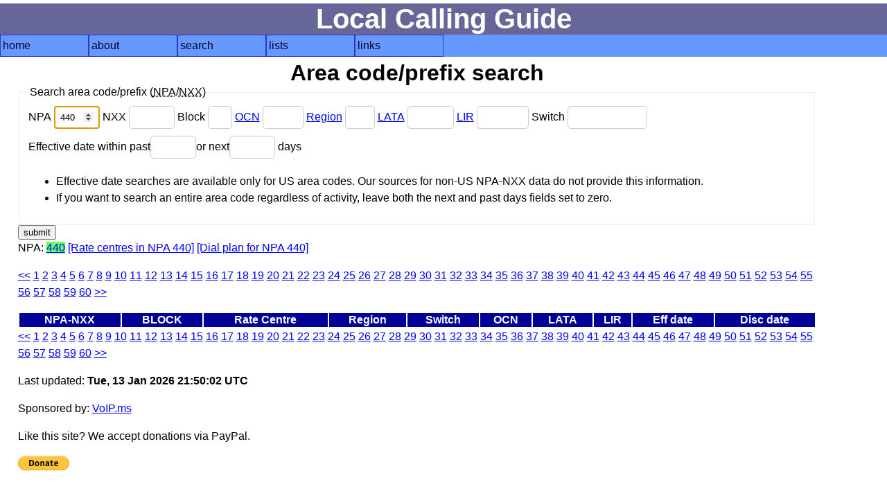

--- FILE ---
content_type: text/html; charset=UTF-8
request_url: https://localcallingguide.com/lca_prefix.php?page=101&npa=440
body_size: 2119
content:
<!DOCTYPE html>
<html lang="en">
<head>
<!-- Global site tag (gtag.js) - Google Analytics -->
<script async src="https://www.googletagmanager.com/gtag/js?id=G-8FF5C9LT9C"></script>
<script>
  window.dataLayer = window.dataLayer || [];
  function gtag(){dataLayer.push(arguments);}
  gtag('js', new Date());

  gtag('config', 'G-8FF5C9LT9C');
</script>
<meta charset="utf-8"/><meta name="Author" content="Ray Chow" /><!-- Compilation and programming &copy; 1996-2018 Ray Chow" --><meta name="description" content="Local calling guide" /><meta name="keywords" content="local calling area, npa, nxx, rate center, rate centre, prefix, area code, nanp, north american numbering plan" /><meta name="robots" content="index,follow" /><meta name="viewport" content="width=device-width, initial-scale=1" /><link rel="stylesheet" type="text/css" media="screen" href="simple.css" /><link rel="shortcut icon" href="favicon.ico" type="image/x-icon" /><link rel="home" href="index.php" /><title>Local calling guide: NPA-NXX search</title></head><body>
<div id="content">
<h1>Local Calling Guide</h1>
<nav><ul class="menu"><li><a href="index.php">home</a></li><li><a href="about.php">about</a><ul><li><a href="https://localcallingguide.wordpress.com/">blog</a></li><li><a href="updates.php">what's new</a></li><li><a href="saq.php">SAQ</a></li></ul></li><li><a href="search.php">search</a><ul><li><a href="lca_prefix.php">area code/prefix</a></li><li><a href="lca_listexch.php">rate centre</a></li><li><a href="lca_switch.php">switch CLLI</a></li><li><a href="lca_telco.php">telco</a></li><li><a href="lca_activity.php">activity</a></li><li><a href="lca_cic.php">dial-around code</a></li><li><a href="lca_rcdist.php">local call finder</a></li><li><a href="lca_dialplan.php">dial plan</a></li><li><a href="xmlquery.php">XML query</a></li></ul></li><li><a href="browse.php">lists</a><ul><li><a href="lca_listregion.php">region</a></li><li><a href="lca_listnpa.php">area code</a></li><li><a href="lca_listlata.php">LATA</a></li><li><a href="lca_listlir.php">LIR</a></li></ul></li><li><a href="links.php">links</a><ul><li><a href="lca_tariff.php">tariffs</a></li><li><a href="lca_link.php">other links</a></li><li><a href="https://groups.io/g/local-calling-guide/">discuss</a></li></ul></li></ul></nav>
<main><h2>Area code/prefix search</h2>
<div id="form"><form action="/lca_prefix.php" method="get"><fieldset><legend>Search area code/prefix (<abbr title="Numbering plan area (area code)">NPA</abbr>/<abbr title="Central office code (prefix)">NXX</abbr>)</legend><div><label for="npa">NPA <input type="number" name="npa" min="201" max="999" id="npa" value="440" autofocus /> </label><label for="nxx">NXX <input type="number" name="nxx" min="200" max="999" id="nxx" value="" /> </label><label for="x">Block <input type="text" name="x" size="1" maxlength="1" id="x" value="" /> </label><label for="ocn"><a href="lca_telco.php">OCN</a> <input type="text" name="ocn" size="4" maxlength="4" id="ocn" value="" /> </label><label for="region"><a href="lca_listregion.php">Region</a> <input type="text" name="region" size="2" maxlength="2" id="region" value="" /> </label><label for="lata"><a href="lca_listlata.php">LATA</a> <input type="text" name="lata" size="5" maxlength="5" id="lata" value="" /> </label><label for="lir"><a href="lca_listlir.php">LIR</a> <input type="text" name="lir" size="6" maxlength="6" id="lir" value="" /> </label><label for="switch">Switch <input type="text" name="switch" size="11" maxlength="11" id="switch" value="" /> </label></div><div><label for="pastdays">Effective date within past<input type="number" name="pastdays" min="0" max="999" id="pastdays" value="" /></label><label for="nextdays">or next<input type="number" name="nextdays" min="0" max="999" id="nextdays" value="" /> days</label><ul><li>Effective date searches are available only for US area codes. Our sources for non-US NPA-NXX data do not provide this information.</li><li>If you want to search an entire area code regardless of activity, leave both the next and past days fields set to zero.</li></ul></div></fieldset><input type="submit" value="submit" /></form> </div>
  <!--<p><a href="prefixhelp.php">How to use this page</a></p>-->
      <p>NPA: <span class="srch"><a href="/lca_prefix.php?npa=440">440</a></span>
     <a href="lca_listexch.php?npa=440">[Rate centres in NPA 440]</a>
     <a href="lca_dialplan.php?npa=440">[Dial plan for NPA 440]</a>
    </p>
    <p><a href="/lca_prefix.php?page=100&amp;npa=440">&lt;&lt;</a> <a href="/lca_prefix.php?page=1&amp;npa=440">1</a> <a href="/lca_prefix.php?page=2&amp;npa=440">2</a> <a href="/lca_prefix.php?page=3&amp;npa=440">3</a> <a href="/lca_prefix.php?page=4&amp;npa=440">4</a> <a href="/lca_prefix.php?page=5&amp;npa=440">5</a> <a href="/lca_prefix.php?page=6&amp;npa=440">6</a> <a href="/lca_prefix.php?page=7&amp;npa=440">7</a> <a href="/lca_prefix.php?page=8&amp;npa=440">8</a> <a href="/lca_prefix.php?page=9&amp;npa=440">9</a> <a href="/lca_prefix.php?page=10&amp;npa=440">10</a> <a href="/lca_prefix.php?page=11&amp;npa=440">11</a> <a href="/lca_prefix.php?page=12&amp;npa=440">12</a> <a href="/lca_prefix.php?page=13&amp;npa=440">13</a> <a href="/lca_prefix.php?page=14&amp;npa=440">14</a> <a href="/lca_prefix.php?page=15&amp;npa=440">15</a> <a href="/lca_prefix.php?page=16&amp;npa=440">16</a> <a href="/lca_prefix.php?page=17&amp;npa=440">17</a> <a href="/lca_prefix.php?page=18&amp;npa=440">18</a> <a href="/lca_prefix.php?page=19&amp;npa=440">19</a> <a href="/lca_prefix.php?page=20&amp;npa=440">20</a> <a href="/lca_prefix.php?page=21&amp;npa=440">21</a> <a href="/lca_prefix.php?page=22&amp;npa=440">22</a> <a href="/lca_prefix.php?page=23&amp;npa=440">23</a> <a href="/lca_prefix.php?page=24&amp;npa=440">24</a> <a href="/lca_prefix.php?page=25&amp;npa=440">25</a> <a href="/lca_prefix.php?page=26&amp;npa=440">26</a> <a href="/lca_prefix.php?page=27&amp;npa=440">27</a> <a href="/lca_prefix.php?page=28&amp;npa=440">28</a> <a href="/lca_prefix.php?page=29&amp;npa=440">29</a> <a href="/lca_prefix.php?page=30&amp;npa=440">30</a> <a href="/lca_prefix.php?page=31&amp;npa=440">31</a> <a href="/lca_prefix.php?page=32&amp;npa=440">32</a> <a href="/lca_prefix.php?page=33&amp;npa=440">33</a> <a href="/lca_prefix.php?page=34&amp;npa=440">34</a> <a href="/lca_prefix.php?page=35&amp;npa=440">35</a> <a href="/lca_prefix.php?page=36&amp;npa=440">36</a> <a href="/lca_prefix.php?page=37&amp;npa=440">37</a> <a href="/lca_prefix.php?page=38&amp;npa=440">38</a> <a href="/lca_prefix.php?page=39&amp;npa=440">39</a> <a href="/lca_prefix.php?page=40&amp;npa=440">40</a> <a href="/lca_prefix.php?page=41&amp;npa=440">41</a> <a href="/lca_prefix.php?page=42&amp;npa=440">42</a> <a href="/lca_prefix.php?page=43&amp;npa=440">43</a> <a href="/lca_prefix.php?page=44&amp;npa=440">44</a> <a href="/lca_prefix.php?page=45&amp;npa=440">45</a> <a href="/lca_prefix.php?page=46&amp;npa=440">46</a> <a href="/lca_prefix.php?page=47&amp;npa=440">47</a> <a href="/lca_prefix.php?page=48&amp;npa=440">48</a> <a href="/lca_prefix.php?page=49&amp;npa=440">49</a> <a href="/lca_prefix.php?page=50&amp;npa=440">50</a> <a href="/lca_prefix.php?page=51&amp;npa=440">51</a> <a href="/lca_prefix.php?page=52&amp;npa=440">52</a> <a href="/lca_prefix.php?page=53&amp;npa=440">53</a> <a href="/lca_prefix.php?page=54&amp;npa=440">54</a> <a href="/lca_prefix.php?page=55&amp;npa=440">55</a> <a href="/lca_prefix.php?page=56&amp;npa=440">56</a> <a href="/lca_prefix.php?page=57&amp;npa=440">57</a> <a href="/lca_prefix.php?page=58&amp;npa=440">58</a> <a href="/lca_prefix.php?page=59&amp;npa=440">59</a> <a href="/lca_prefix.php?page=60&amp;npa=440">60</a> <a href="/lca_prefix.php?page=102&amp;npa=440">&gt;&gt;</a> </p>  <table>
  <thead>
    <tr>
      <th id="npanxx">NPA-NXX</th>
      <th id="block">BLOCK</th>
        <th id="exchange">Rate Centre</th>
      <th id="oregion">Region</th>
        <th id="oswitch">Switch</th>
        <th id="oocn">OCN</th>
        <th id="olata">LATA</th>
        <th id="olir">LIR</th>
        <th id="effdate">Eff date</th>
      <th id="discdate">Disc date</th>
    </tr>
  </thead>
  <tbody>

    </tbody>
  </table>
 <p><a href="/lca_prefix.php?page=100&amp;npa=440">&lt;&lt;</a> <a href="/lca_prefix.php?page=1&amp;npa=440">1</a> <a href="/lca_prefix.php?page=2&amp;npa=440">2</a> <a href="/lca_prefix.php?page=3&amp;npa=440">3</a> <a href="/lca_prefix.php?page=4&amp;npa=440">4</a> <a href="/lca_prefix.php?page=5&amp;npa=440">5</a> <a href="/lca_prefix.php?page=6&amp;npa=440">6</a> <a href="/lca_prefix.php?page=7&amp;npa=440">7</a> <a href="/lca_prefix.php?page=8&amp;npa=440">8</a> <a href="/lca_prefix.php?page=9&amp;npa=440">9</a> <a href="/lca_prefix.php?page=10&amp;npa=440">10</a> <a href="/lca_prefix.php?page=11&amp;npa=440">11</a> <a href="/lca_prefix.php?page=12&amp;npa=440">12</a> <a href="/lca_prefix.php?page=13&amp;npa=440">13</a> <a href="/lca_prefix.php?page=14&amp;npa=440">14</a> <a href="/lca_prefix.php?page=15&amp;npa=440">15</a> <a href="/lca_prefix.php?page=16&amp;npa=440">16</a> <a href="/lca_prefix.php?page=17&amp;npa=440">17</a> <a href="/lca_prefix.php?page=18&amp;npa=440">18</a> <a href="/lca_prefix.php?page=19&amp;npa=440">19</a> <a href="/lca_prefix.php?page=20&amp;npa=440">20</a> <a href="/lca_prefix.php?page=21&amp;npa=440">21</a> <a href="/lca_prefix.php?page=22&amp;npa=440">22</a> <a href="/lca_prefix.php?page=23&amp;npa=440">23</a> <a href="/lca_prefix.php?page=24&amp;npa=440">24</a> <a href="/lca_prefix.php?page=25&amp;npa=440">25</a> <a href="/lca_prefix.php?page=26&amp;npa=440">26</a> <a href="/lca_prefix.php?page=27&amp;npa=440">27</a> <a href="/lca_prefix.php?page=28&amp;npa=440">28</a> <a href="/lca_prefix.php?page=29&amp;npa=440">29</a> <a href="/lca_prefix.php?page=30&amp;npa=440">30</a> <a href="/lca_prefix.php?page=31&amp;npa=440">31</a> <a href="/lca_prefix.php?page=32&amp;npa=440">32</a> <a href="/lca_prefix.php?page=33&amp;npa=440">33</a> <a href="/lca_prefix.php?page=34&amp;npa=440">34</a> <a href="/lca_prefix.php?page=35&amp;npa=440">35</a> <a href="/lca_prefix.php?page=36&amp;npa=440">36</a> <a href="/lca_prefix.php?page=37&amp;npa=440">37</a> <a href="/lca_prefix.php?page=38&amp;npa=440">38</a> <a href="/lca_prefix.php?page=39&amp;npa=440">39</a> <a href="/lca_prefix.php?page=40&amp;npa=440">40</a> <a href="/lca_prefix.php?page=41&amp;npa=440">41</a> <a href="/lca_prefix.php?page=42&amp;npa=440">42</a> <a href="/lca_prefix.php?page=43&amp;npa=440">43</a> <a href="/lca_prefix.php?page=44&amp;npa=440">44</a> <a href="/lca_prefix.php?page=45&amp;npa=440">45</a> <a href="/lca_prefix.php?page=46&amp;npa=440">46</a> <a href="/lca_prefix.php?page=47&amp;npa=440">47</a> <a href="/lca_prefix.php?page=48&amp;npa=440">48</a> <a href="/lca_prefix.php?page=49&amp;npa=440">49</a> <a href="/lca_prefix.php?page=50&amp;npa=440">50</a> <a href="/lca_prefix.php?page=51&amp;npa=440">51</a> <a href="/lca_prefix.php?page=52&amp;npa=440">52</a> <a href="/lca_prefix.php?page=53&amp;npa=440">53</a> <a href="/lca_prefix.php?page=54&amp;npa=440">54</a> <a href="/lca_prefix.php?page=55&amp;npa=440">55</a> <a href="/lca_prefix.php?page=56&amp;npa=440">56</a> <a href="/lca_prefix.php?page=57&amp;npa=440">57</a> <a href="/lca_prefix.php?page=58&amp;npa=440">58</a> <a href="/lca_prefix.php?page=59&amp;npa=440">59</a> <a href="/lca_prefix.php?page=60&amp;npa=440">60</a> <a href="/lca_prefix.php?page=102&amp;npa=440">&gt;&gt;</a> </p>  <p>Last updated: <strong>Tue, 13 Jan 2026 21:50:02 UTC</strong></p>
  <p>Sponsored by: <a href="https://voip.ms/en/code/LocalCallingGuide" onclick="trackOutboundLink('https://voip.ms/en/code/LocalCallingGuide'); return false;">VoIP.ms</a></p><p>Like this site? We accept donations via PayPal.</p><form action="https://www.paypal.com/cgi-bin/webscr" method="post"><input type="hidden" name="cmd" value="_s-xclick" /><input type="hidden" name="hosted_button_id" value="WAD39TRXXRCXJ" /><input type="image" src="https://www.paypal.com/en_US/i/btn/btn_donate_SM.gif" name="submit" alt="PayPal - The safer, easier way to pay online!" /><img alt="" src="https://www.paypal.com/en_US/i/scr/pixel.gif" width="1" height="1" /></form>
  
</main>
</div>
<footer></footer></body></html>
